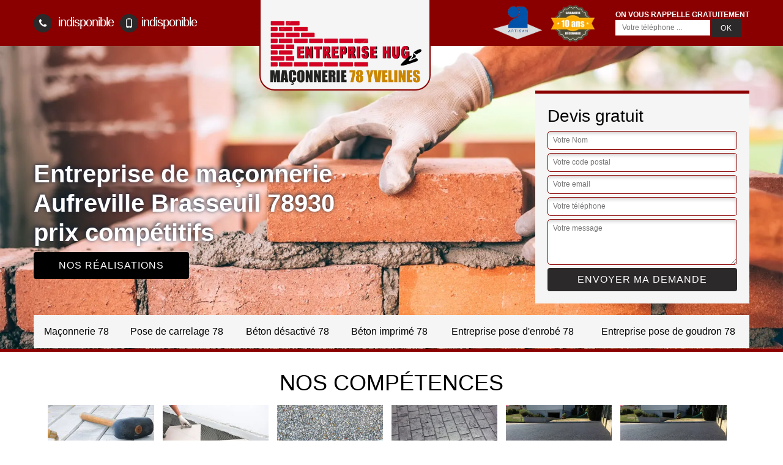

--- FILE ---
content_type: text/html; charset=UTF-8
request_url: https://www.entreprise-maconnerie-78.fr/maconnerie-macon-aufreville-brasseuil-78930
body_size: 4873
content:
<!DOCTYPE html>
<html dir="ltr" lang="fr-FR">
<head>
		<meta charset="UTF-8" />
    <meta name=viewport content="width=device-width, initial-scale=1.0, minimum-scale=1.0 maximum-scale=1.0">
    <meta http-equiv="content-type" content="text/html; charset=UTF-8" >
    <title>Entreprise de maçonnerie à Aufreville Brasseuil 78930, maçon qualifié.</title>
        <meta name="description" content="Un maçon à votre écoute avec l'entreprise de maçonnerie à Aufreville Brasseuil 78930, tel: 01 85 53 32 30, travail de qualité, déplacement et devis gratuit, prix intéressants.">        
    <link rel="shortcut icon" href="/skins/default/images/favicon.ico" type="image/x-icon">
	<link rel="icon" href="/skins/default/images/favicon.ico" type="image/x-icon">
    <link href="/skins/default/css/style.css" rel="stylesheet" type="text/css"/>
    
</head>
<body class="Desktop ville">
    
    <header class="header-container"><div class="container"><div class="header-top"><div class="tel-block"><a href="tel:indisponible"><svg version="1.1" xmlns="http://www.w3.org/2000/svg" width="25" height="32" viewBox="0 0 25 32"><path xmlns="http://www.w3.org/2000/svg" d="M25.167 22.142c0 0.643-0.286 1.895-0.554 2.485-0.375 0.876-1.376 1.448-2.181 1.895-1.055 0.572-2.127 0.912-3.325 0.912-1.662 0-3.164-0.679-4.683-1.233-1.090-0.393-2.145-0.876-3.128-1.484-3.039-1.877-6.703-5.541-8.58-8.58-0.608-0.983-1.090-2.038-1.484-3.128-0.554-1.519-1.233-3.021-1.233-4.683 0-1.198 0.34-2.27 0.912-3.325 0.447-0.804 1.019-1.805 1.895-2.181 0.59-0.268 1.841-0.554 2.485-0.554 0.125 0 0.25 0 0.375 0.054 0.375 0.125 0.769 1.001 0.947 1.358 0.572 1.019 1.126 2.056 1.716 3.057 0.286 0.465 0.822 1.037 0.822 1.591 0 1.090-3.235 2.681-3.235 3.646 0 0.483 0.447 1.108 0.697 1.537 1.805 3.253 4.058 5.505 7.311 7.311 0.429 0.25 1.055 0.697 1.537 0.697 0.965 0 2.556-3.235 3.646-3.235 0.554 0 1.126 0.536 1.591 0.822 1.001 0.59 2.038 1.144 3.057 1.716 0.358 0.179 1.233 0.572 1.358 0.947 0.054 0.125 0.054 0.25 0.054 0.375z"></path></svg> indisponible</a><a href="tel:indisponible"><svg version="1.1" xmlns="http://www.w3.org/2000/svg" width="20" height="20" viewBox="0 0 20 20"><path xmlns="http://www.w3.org/2000/svg" d="M14.004 0h-8.008c-1.102 0-1.996 0.894-1.996 1.996v16.007c0 1.103 0.894 1.997 1.996 1.997h8.007c1.103 0 1.997-0.894 1.997-1.996v-16.008c0-1.102-0.894-1.996-1.996-1.996zM10 19c-0.69 0-1.25-0.447-1.25-1s0.56-1 1.25-1 1.25 0.447 1.25 1-0.56 1-1.25 1zM14 16h-8v-14h8v14z"></path></svg>indisponible</a></div><a href="/" title="Entreprise Hug" class="logo-header"><img loading="lazy" src="/skins/default/images/logo.png" alt="Entreprise Hug"></a><div class="rightBlock"><div class="logoExt"><img loading="lazy" src="/skins/default/images/img/logo_artisan.webp" alt="Artisan" style="width: 80px;"><img loading="lazy" src="/skins/default/images/img/garanti-10ans.webp" alt="Garantie decennale" style="width: 80px;"></div><div class="rappel-block"><strong>On vous rappelle gratuitement</strong><form action="/message.php" method="post" id="rappel_immediat"><input type="text" name="mail" id="mail2" value=""><input type="hidden" name="type" value="rappel"><input type="text" name="numtel" required="" placeholder="Votre téléphone ..." class="form-input"><input type="submit" name="OK" value="OK" class=" btn btn-submit"></form></div></div></div></div></header><div class="homeslider"><div class="sliderImg" style="background-image: url(/skins/default/images/img/slider36.webp);"></div><div class="container"><div class="captionSlider"><div class="leftText"><h1>Entreprise de maçonnerie Aufreville Brasseuil 78930 prix compétitifs</h1><a href="/realisations" class="btn btn-rea">Nos réalisations</a></div><div class="rightText"><div class="Devisgratuit"><div class="h3">Devis gratuit</div><form action="/message.php" method="post" id="FormDevis"><input type="text" name="mail" id="mail" value=""><input type="text" name="nom" required="" class="form-input" placeholder="Votre Nom"><input type="text" name="code_postal" required="" class="form-input" placeholder="Votre code postal"><input type="text" name="email" required="" class="form-input" placeholder="Votre email"><input type="text" name="telephone" required="" class="form-input" placeholder="Votre téléphone"><textarea name="message" required="" class="form-input" placeholder="Votre message"></textarea><input type="submit" value="Envoyer ma demande" class="btn btn-submit"></form></div></div></div></div></div><div class="navigation"><div class="container"><nav class="nav"><ul class="nav-list"><li class="nav-item"><a href="/">Maçonnerie 78</a></li><li class="nav-item"><a href="pose-carrelage-yvelines-78">Pose de carrelage 78</a></li><li class="nav-item"><a href="beton-desactive-macon-yvelines-78">Béton désactivé 78 </a></li><li class="nav-item"><a href="beton-imprime-macon-yvelines-78">Béton imprimé 78</a></li><li class="nav-item"><a href="entreprise-pose-enrobe-yvelines-78">Entreprise pose d'enrobé 78</a></li><li class="nav-item"><a href="entreprise-pose-goudron-yvelines-78">Entreprise pose de goudron 78</a></li></ul></nav></div></div>
    <div class="Contenu"><div class="section-cat"><div class="container"><div class="titre-cat"><div class="titre-item-cat h2">Nos compétences</div></div><ul class="categories"><li class="cat-item "><a href="/"><img loading="lazy" src="/skins/default/images/img/cat-36.webp" alt="Maçonnerie 78"/><span>Maçonnerie 78</span></a></li><li class="cat-item "><a href="pose-carrelage-yvelines-78"><img loading="lazy" src="/skins/default/images/img/cat-51.webp" alt="Pose de carrelage 78"/><span>Pose de carrelage 78</span></a></li><li class="cat-item "><a href="beton-desactive-macon-yvelines-78"><img loading="lazy" src="/skins/default/images/img/cat-52.webp" alt="Béton désactivé 78 "/><span>Béton désactivé 78 </span></a></li><li class="cat-item "><a href="beton-imprime-macon-yvelines-78"><img loading="lazy" src="/skins/default/images/img/cat-116.webp" alt="Béton imprimé 78"/><span>Béton imprimé 78</span></a></li><li class="cat-item "><a href="entreprise-pose-enrobe-yvelines-78"><img loading="lazy" src="/skins/default/images/img/cat-291.webp" alt="Entreprise pose d'enrobé 78"/><span>Entreprise pose d'enrobé 78</span></a></li><li class="cat-item "><a href="entreprise-pose-goudron-yvelines-78"><img loading="lazy" src="/skins/default/images/img/cat-292.webp" alt="Entreprise pose de goudron 78"/><span>Entreprise pose de goudron 78</span></a></li></ul></div></div><div class="container"><div class="corps"><div class="row"><div class="col-12"><div class="mainleft"><div class="Block Block0"><div class="ImgLeft" style="background-image: url(/photos/662353-macon-aufreville-brasseuil-78930-entreprise-hug-10.jpg);"></div><div class="bloc-une"><h2>Les avantages de faire appel à des maçons professionnels dans la ville de Aufreville Brasseuil et ses environs</h2><p>Faire appel à des maçons professionnels est toujours conseillé par la société Entreprise Hug qui est une experte dans le domaine de la construction. En effet, les tâches des maçons sont très compliquées. De ce fait, il est nécessaire d'avoir des connaissances précises afin d'éviter les désagréments. Pour poursuivre, la société Entreprise Hug met toujours à la disposition des professionnels des équipements complets pour faire les travaux auxquels ils seront affectés par les propriétaires des maisons ou des immeubles.
</p></div></div><div class="Block Block1"><div class="ImgFull" style="background-image: url(/photos/662353-macon-78930-1.jpg);"></div><div class="bloc-une"><h2>Le processus à suivre correctement par les maçons pour les ouvertures de murs à Aufreville Brasseuil dans le 78930</h2><p>Les maçons professionnels qui travaillent pour le compte de la société Entreprise Hug exposent les étapes à suivre pour les ouvertures de murs dans la ville de Aufreville Brasseuil. En premier lieu, il est important d'installer les liteaux IPN pour le support des étages du dessus avec le coffrage en béton. Après cette étape assez compliquée, les maçons vont procéder au perçage des murs porteurs en utilisant la méthode de sciage ou de carottage. Pour finir, il ne faut pas oublier de mettre en place les étais.
</p></div></div><div class="Block Block2"><div class="ImgFull" style="background-image: url(/photos/662353-macon-78930-2.jpg);"></div><div class="bloc-une"><h2> La construction de cloison par les maçons professionnels dans la ville de Aufreville Brasseuil et ses environs</h2><p>La société Entreprise Hug évoque la compétence de ses maçons professionnels dans le domaine de la construction d'une cloison pour les pièces. En effet, cette opération très simple consiste à la création de pièces supplémentaires pour un logement. Ainsi, il y a ici une distribution des espaces disponibles. Ces travaux doivent prendre en compte les isolations thermiques et phoniques. La société Entreprise Hug soulève aussi le fait que les cloisons peuvent avoir une fonction de protection contre le feu et même contre l'humidité. 
</p></div></div><div class="Block Block3"><div class="ImgFull" style="background-image: url(/photos/662353-macon-78930-3.jpg);"></div><div class="bloc-une"><h2>Ce qu'il ne faut pas négliger pour les travaux de mise en place d'une terrasse à Aufreville Brasseuil dans le 78930</h2><p>En premier lieu, il faut savoir qu'une pléthore de matériaux va servir dans les travaux de mise en place des terrasses. En plus de cela, les maçons professionnels se pencheront sur la composition des bétons avec sa probable solidité avant de commencer les différentes interventions. En effet, la qualité du béton doit entrer en compte et c'est pour cela que le professionnel prend toutes les  précautions possibles pour éviter tout risque de désagrément.
</p></div></div><div class="Block Block4"><div class="ImgFull" style="background-image: url(/photos/662353-macon-78930-4.jpg);"></div><div class="bloc-une"><h2>Entreprise Hug le maçon expert en tous travaux de terrasse! </h2><p>Profitez du service de qualité en tous travaux de terrasse chez Entreprise Hug! nos maçons experts créent des terrasses sur mesure qui allient fonctionnalité et esthétique. Des matériaux de première qualité à une planification minutieuse, chaque détail est pris en compte pour vous offrir une terrasse durable et élégante. Que vous rêviez d'un espace de détente tranquille ou d'un lieu de rassemblement accueillant, nous faisons de votre vision une réalité. Remplissez le formulaire de devis sur notre site et obtenez le vôtre gratuitement! </p></div></div><div class="Block Block5"><div class="ImgFull" style="background-image: url(/photos/662353-macon-78930-5.jpg);"></div><div class="bloc-une"><h2>La demande d'un permis de construire pour les travaux d'ouverture de murs dans la ville de Aufreville Brasseuil</h2><p>Selon les explications de la société Entreprise Hug qui est un expert dans le domaine des travaux dans la maison, les travaux d'ouverture de murs sont très complexes et très dangereux. En effet, il est nécessaire de demander des permis de construire pour tout travail touchant les murs porteurs. On entend par murs porteurs ceux qui ont une épaisseur supérieure à 15 centimètres. L'autorité compétente pour la délivrance du permis est la commune où se trouve l'habitation.
</p></div></div><div class="Block Block6"><div class="ImgFull" style="background-image: url(/photos/662353-macon-78930-6.jpg);"></div><div class="bloc-une"><h2>Les informations pratiques sur les travaux de mise en place des terrasses traditionnelles en béton à Aufreville Brasseuil dans le 78930</h2><p>La société Entreprise Hug explique qu'il arrive que les propriétaires d'une maison ou d'un immeuble choisissent de mettre en place une terrasse traditionnelle en béton. En effet, il est important de remarquer le fait que ces types de travaux sont très complexes et très importants. Il faut de ce fait bien se préparer pour la réalisation. Premièrement, il s'impose de décaisser le sol avant de couler la semelle de fondation. Pour continuer, les maçons doivent songer à la création de murets périphériques.
</p></div></div><div class="Block Block7"><div class="ImgFull" style="background-image: url(/photos/662353-macon-78930-7.jpg);"></div><div class="bloc-une"><h2>Pour tous vos projets de maçonnerie, faites confiance à Entreprise Hug</h2><p>Fort d'une expertise inégalée et d'une passion pour la maçonnerie, Entreprise Hug transforme vos idées en structures solides et esthétiques. De la construction de murs impressionnants à la création de cheminées élégantes, notre équipe de maçons chevronnés maîtrise chaque détail. Nous utilisons des matériaux de qualité pour des résultats durables qui surpassent vos attentes. Qu'il s'agisse de rénovations ou de nouvelles constructions, nous sommes déterminés à réaliser votre vision. Appelez-nous directement pour le devis, notre équipe vous répondra au plus vite!</p></div></div><div class="Block Block8"><div class="ImgFull" style="background-image: url(/photos/662353-macon-78930-8.jpg);"></div><div class="bloc-une"><h2>Les opérations de murage des portes ou des fenêtres effectuées par les maçons à Aufreville Brasseuil dans le 78930</h2><p>Selon les informations transmises par la société Entreprise Hug, il est probable que les propriétaires décident de procéder au murage des portes ou des fenêtres. En effet, ces ouvertures ne sont plus utilisées par les occupants de la maison ou de la salle. Ainsi, il y a un nouvel agencement de l'espace de vie. Les maçons professionnels relèvent le fait que ce sont des opérations qui ne nécessitent pas beaucoup de temps et elles sont faites rapidement. 
</p></div></div></div></div></div></div></div><div class="Services"><div class="container"><div class="serv-item"><b class="Titre h2">Autres services</b><div class="Liens"><a href="/beton-imprime-macon-aufreville-brasseuil-78930">Béton imprimé Aufreville Brasseuil</a><a href="/beton-desactive-macon-aufreville-brasseuil-78930">Béton désactivé Aufreville Brasseuil </a><a href="/pose-carrelage-aufreville-brasseuil-78930">Pose de carrelage Aufreville Brasseuil</a><a href="/entreprise-pose-enrobe-aufreville-brasseuil-78930">Entreprise pose d'enrobé Aufreville Brasseuil</a><a href="/entreprise-pose-goudron-aufreville-brasseuil-78930">Entreprise pose de goudron Aufreville Brasseuil</a></div></div></div></div></div>
    <footer id="footer"><div class="container"><div class="text-center footer-lo"><a href="/" title="Entreprise Hug" class="logo"><img loading="lazy" src="/skins/default/images/logo.png" alt="Entreprise Hug"/></a><p class="adresse">indisponible</p><p class="tel"><span>indisponible</span> / <span>indisponible</span></p></div><p class="copyright">© 2022 - 2026 Tout droit réservé - <a href="/mentions-legales" title="Mentions légales">Mentions légales</a></p></div></footer>
</body>

<script src="/js/jquery-3.6.0.min.js"></script>
<script src="/js/scripts.js"></script>



<script type="text/javascript">		
	var Support = 'Desktop';
	$(document).ready(function(){
		// Js lancés une fois la page chargée
			
		          initAnalytics('_');
		
        // Append the mobile icon nav
        $('.nav-mobile').click(function(){ $('.nav-list').toggle();  });
	});
</script>
</html>


--- FILE ---
content_type: text/html; charset=UTF-8
request_url: https://www.entreprise-maconnerie-78.fr/ajax.php
body_size: 118
content:
{"code_google_tags":"","code_analytics":"UA-132220139-5","RGPD":null,"dbg":["Erreur  n'est pas reconnu."]}